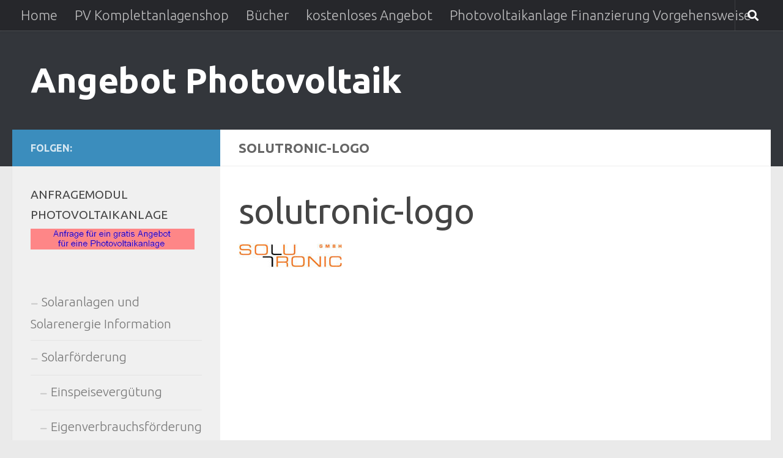

--- FILE ---
content_type: text/html; charset=UTF-8
request_url: https://angebot-photovoltaik.eu/photovoltaik-angebot/attachment/solutronic-logo
body_size: 8586
content:
<!DOCTYPE html><html class="no-js" lang="de"><head><meta charset="UTF-8"><meta name="viewport" content="width=device-width, initial-scale=1.0"><link rel="profile" href="https://gmpg.org/xfn/11" /><link rel="pingback" href="https://angebot-photovoltaik.eu/xmlrpc.php"><meta name='robots' content='index, follow, max-image-preview:large, max-snippet:-1, max-video-preview:-1' /> <script>document.documentElement.className = document.documentElement.className.replace("no-js","js");</script> <link media="all" href="https://angebot-photovoltaik.eu/wp-content/cache/autoptimize/css/autoptimize_33348b507f02553e753d8a0db7e84a37.css" rel="stylesheet"><title>solutronic-logo - Angebot Photovoltaik</title><link rel="canonical" href="https://angebot-photovoltaik.eu/photovoltaik-angebot/attachment/solutronic-logo/" /><meta property="og:locale" content="de_DE" /><meta property="og:type" content="article" /><meta property="og:title" content="solutronic-logo - Angebot Photovoltaik" /><meta property="og:url" content="https://angebot-photovoltaik.eu/photovoltaik-angebot/attachment/solutronic-logo/" /><meta property="og:site_name" content="Angebot Photovoltaik" /><meta property="og:image" content="https://angebot-photovoltaik.eu/photovoltaik-angebot/attachment/solutronic-logo" /><meta property="og:image:width" content="169" /><meta property="og:image:height" content="40" /><meta property="og:image:type" content="image/jpeg" /> <script type="application/ld+json" class="yoast-schema-graph">{"@context":"https://schema.org","@graph":[{"@type":"WebPage","@id":"https://angebot-photovoltaik.eu/photovoltaik-angebot/attachment/solutronic-logo/","url":"https://angebot-photovoltaik.eu/photovoltaik-angebot/attachment/solutronic-logo/","name":"solutronic-logo - Angebot Photovoltaik","isPartOf":{"@id":"https://angebot-photovoltaik.eu/#website"},"primaryImageOfPage":{"@id":"https://angebot-photovoltaik.eu/photovoltaik-angebot/attachment/solutronic-logo/#primaryimage"},"image":{"@id":"https://angebot-photovoltaik.eu/photovoltaik-angebot/attachment/solutronic-logo/#primaryimage"},"thumbnailUrl":"https://angebot-photovoltaik.eu/wp-content/uploads/2015/10/solutronic-logo.jpg","datePublished":"2015-10-25T16:47:34+00:00","breadcrumb":{"@id":"https://angebot-photovoltaik.eu/photovoltaik-angebot/attachment/solutronic-logo/#breadcrumb"},"inLanguage":"de","potentialAction":[{"@type":"ReadAction","target":["https://angebot-photovoltaik.eu/photovoltaik-angebot/attachment/solutronic-logo/"]}]},{"@type":"ImageObject","inLanguage":"de","@id":"https://angebot-photovoltaik.eu/photovoltaik-angebot/attachment/solutronic-logo/#primaryimage","url":"https://angebot-photovoltaik.eu/wp-content/uploads/2015/10/solutronic-logo.jpg","contentUrl":"https://angebot-photovoltaik.eu/wp-content/uploads/2015/10/solutronic-logo.jpg","width":169,"height":40},{"@type":"BreadcrumbList","@id":"https://angebot-photovoltaik.eu/photovoltaik-angebot/attachment/solutronic-logo/#breadcrumb","itemListElement":[{"@type":"ListItem","position":1,"name":"Home","item":"https://angebot-photovoltaik.eu/"},{"@type":"ListItem","position":2,"name":"Photovoltaik Angebot","item":"https://angebot-photovoltaik.eu/"},{"@type":"ListItem","position":3,"name":"solutronic-logo"}]},{"@type":"WebSite","@id":"https://angebot-photovoltaik.eu/#website","url":"https://angebot-photovoltaik.eu/","name":"Angebot Photovoltaik","description":"","potentialAction":[{"@type":"SearchAction","target":{"@type":"EntryPoint","urlTemplate":"https://angebot-photovoltaik.eu/?s={search_term_string}"},"query-input":{"@type":"PropertyValueSpecification","valueRequired":true,"valueName":"search_term_string"}}],"inLanguage":"de"}]}</script> <link rel="alternate" type="application/rss+xml" title="Angebot Photovoltaik &raquo; Feed" href="https://angebot-photovoltaik.eu/feed" /><link id="hu-user-gfont" href="//fonts.googleapis.com/css?family=Ubuntu:400,400italic,300italic,300,700&subset=latin,latin-ext" rel="stylesheet" type="text/css"><script>window._wpemojiSettings = {"baseUrl":"https:\/\/s.w.org\/images\/core\/emoji\/16.0.1\/72x72\/","ext":".png","svgUrl":"https:\/\/s.w.org\/images\/core\/emoji\/16.0.1\/svg\/","svgExt":".svg","source":{"concatemoji":"https:\/\/angebot-photovoltaik.eu\/wp-includes\/js\/wp-emoji-release.min.js?ver=b4fa8850aff804c27db27166d5b16acb"}};
/*! This file is auto-generated */
!function(s,n){var o,i,e;function c(e){try{var t={supportTests:e,timestamp:(new Date).valueOf()};sessionStorage.setItem(o,JSON.stringify(t))}catch(e){}}function p(e,t,n){e.clearRect(0,0,e.canvas.width,e.canvas.height),e.fillText(t,0,0);var t=new Uint32Array(e.getImageData(0,0,e.canvas.width,e.canvas.height).data),a=(e.clearRect(0,0,e.canvas.width,e.canvas.height),e.fillText(n,0,0),new Uint32Array(e.getImageData(0,0,e.canvas.width,e.canvas.height).data));return t.every(function(e,t){return e===a[t]})}function u(e,t){e.clearRect(0,0,e.canvas.width,e.canvas.height),e.fillText(t,0,0);for(var n=e.getImageData(16,16,1,1),a=0;a<n.data.length;a++)if(0!==n.data[a])return!1;return!0}function f(e,t,n,a){switch(t){case"flag":return n(e,"\ud83c\udff3\ufe0f\u200d\u26a7\ufe0f","\ud83c\udff3\ufe0f\u200b\u26a7\ufe0f")?!1:!n(e,"\ud83c\udde8\ud83c\uddf6","\ud83c\udde8\u200b\ud83c\uddf6")&&!n(e,"\ud83c\udff4\udb40\udc67\udb40\udc62\udb40\udc65\udb40\udc6e\udb40\udc67\udb40\udc7f","\ud83c\udff4\u200b\udb40\udc67\u200b\udb40\udc62\u200b\udb40\udc65\u200b\udb40\udc6e\u200b\udb40\udc67\u200b\udb40\udc7f");case"emoji":return!a(e,"\ud83e\udedf")}return!1}function g(e,t,n,a){var r="undefined"!=typeof WorkerGlobalScope&&self instanceof WorkerGlobalScope?new OffscreenCanvas(300,150):s.createElement("canvas"),o=r.getContext("2d",{willReadFrequently:!0}),i=(o.textBaseline="top",o.font="600 32px Arial",{});return e.forEach(function(e){i[e]=t(o,e,n,a)}),i}function t(e){var t=s.createElement("script");t.src=e,t.defer=!0,s.head.appendChild(t)}"undefined"!=typeof Promise&&(o="wpEmojiSettingsSupports",i=["flag","emoji"],n.supports={everything:!0,everythingExceptFlag:!0},e=new Promise(function(e){s.addEventListener("DOMContentLoaded",e,{once:!0})}),new Promise(function(t){var n=function(){try{var e=JSON.parse(sessionStorage.getItem(o));if("object"==typeof e&&"number"==typeof e.timestamp&&(new Date).valueOf()<e.timestamp+604800&&"object"==typeof e.supportTests)return e.supportTests}catch(e){}return null}();if(!n){if("undefined"!=typeof Worker&&"undefined"!=typeof OffscreenCanvas&&"undefined"!=typeof URL&&URL.createObjectURL&&"undefined"!=typeof Blob)try{var e="postMessage("+g.toString()+"("+[JSON.stringify(i),f.toString(),p.toString(),u.toString()].join(",")+"));",a=new Blob([e],{type:"text/javascript"}),r=new Worker(URL.createObjectURL(a),{name:"wpTestEmojiSupports"});return void(r.onmessage=function(e){c(n=e.data),r.terminate(),t(n)})}catch(e){}c(n=g(i,f,p,u))}t(n)}).then(function(e){for(var t in e)n.supports[t]=e[t],n.supports.everything=n.supports.everything&&n.supports[t],"flag"!==t&&(n.supports.everythingExceptFlag=n.supports.everythingExceptFlag&&n.supports[t]);n.supports.everythingExceptFlag=n.supports.everythingExceptFlag&&!n.supports.flag,n.DOMReady=!1,n.readyCallback=function(){n.DOMReady=!0}}).then(function(){return e}).then(function(){var e;n.supports.everything||(n.readyCallback(),(e=n.source||{}).concatemoji?t(e.concatemoji):e.wpemoji&&e.twemoji&&(t(e.twemoji),t(e.wpemoji)))}))}((window,document),window._wpemojiSettings);</script> <script src="https://angebot-photovoltaik.eu/wp-includes/js/jquery/jquery.min.js?ver=3.7.1" id="jquery-core-js"></script> <link rel="https://api.w.org/" href="https://angebot-photovoltaik.eu/wp-json/" /><link rel="alternate" title="JSON" type="application/json" href="https://angebot-photovoltaik.eu/wp-json/wp/v2/media/385" /><link rel="EditURI" type="application/rsd+xml" title="RSD" href="https://angebot-photovoltaik.eu/xmlrpc.php?rsd" /><link rel='shortlink' href='https://angebot-photovoltaik.eu/?p=385' /><link rel="alternate" title="oEmbed (JSON)" type="application/json+oembed" href="https://angebot-photovoltaik.eu/wp-json/oembed/1.0/embed?url=https%3A%2F%2Fangebot-photovoltaik.eu%2Fphotovoltaik-angebot%2Fattachment%2Fsolutronic-logo" /><link rel="alternate" title="oEmbed (XML)" type="text/xml+oembed" href="https://angebot-photovoltaik.eu/wp-json/oembed/1.0/embed?url=https%3A%2F%2Fangebot-photovoltaik.eu%2Fphotovoltaik-angebot%2Fattachment%2Fsolutronic-logo&#038;format=xml" /> <script async src="https://fundingchoicesmessages.google.com/i/pub-9182042473773988?ers=1" nonce="rBf7xbXCcARZ0kjOw9kh2A"></script><script nonce="rBf7xbXCcARZ0kjOw9kh2A">(function() {function signalGooglefcPresent() {if (!window.frames['googlefcPresent']) {if (document.body) {const iframe = document.createElement('iframe'); iframe.style = 'width: 0; height: 0; border: none; z-index: -1000; left: -1000px; top: -1000px;'; iframe.style.display = 'none'; iframe.name = 'googlefcPresent'; document.body.appendChild(iframe);} else {setTimeout(signalGooglefcPresent, 0);}}}signalGooglefcPresent();})();</script><script type="text/javascript">(function(url){
	if(/(?:Chrome\/26\.0\.1410\.63 Safari\/537\.31|WordfenceTestMonBot)/.test(navigator.userAgent)){ return; }
	var addEvent = function(evt, handler) {
		if (window.addEventListener) {
			document.addEventListener(evt, handler, false);
		} else if (window.attachEvent) {
			document.attachEvent('on' + evt, handler);
		}
	};
	var removeEvent = function(evt, handler) {
		if (window.removeEventListener) {
			document.removeEventListener(evt, handler, false);
		} else if (window.detachEvent) {
			document.detachEvent('on' + evt, handler);
		}
	};
	var evts = 'contextmenu dblclick drag dragend dragenter dragleave dragover dragstart drop keydown keypress keyup mousedown mousemove mouseout mouseover mouseup mousewheel scroll'.split(' ');
	var logHuman = function() {
		if (window.wfLogHumanRan) { return; }
		window.wfLogHumanRan = true;
		var wfscr = document.createElement('script');
		wfscr.type = 'text/javascript';
		wfscr.async = true;
		wfscr.src = url + '&r=' + Math.random();
		(document.getElementsByTagName('head')[0]||document.getElementsByTagName('body')[0]).appendChild(wfscr);
		for (var i = 0; i < evts.length; i++) {
			removeEvent(evts[i], logHuman);
		}
	};
	for (var i = 0; i < evts.length; i++) {
		addEvent(evts[i], logHuman);
	}
})('//angebot-photovoltaik.eu/?wordfence_lh=1&hid=57A30B79580DCF2A0533ABA0AF712506');</script><link rel="preload" as="font" type="font/woff2" href="https://angebot-photovoltaik.eu/wp-content/themes/hueman/assets/front/webfonts/fa-brands-400.woff2?v=5.15.2" crossorigin="anonymous"/><link rel="preload" as="font" type="font/woff2" href="https://angebot-photovoltaik.eu/wp-content/themes/hueman/assets/front/webfonts/fa-regular-400.woff2?v=5.15.2" crossorigin="anonymous"/><link rel="preload" as="font" type="font/woff2" href="https://angebot-photovoltaik.eu/wp-content/themes/hueman/assets/front/webfonts/fa-solid-900.woff2?v=5.15.2" crossorigin="anonymous"/> <!--[if lt IE 9]> <script src="https://angebot-photovoltaik.eu/wp-content/themes/hueman/assets/front/js/ie/html5shiv-printshiv.min.js"></script> <script src="https://angebot-photovoltaik.eu/wp-content/themes/hueman/assets/front/js/ie/selectivizr.js"></script> <![endif]--><link rel="icon" href="https://angebot-photovoltaik.eu/wp-content/uploads/2009/05/cropped-schwimmbadheizung-32x32.jpg" sizes="32x32" /><link rel="icon" href="https://angebot-photovoltaik.eu/wp-content/uploads/2009/05/cropped-schwimmbadheizung-192x192.jpg" sizes="192x192" /><link rel="apple-touch-icon" href="https://angebot-photovoltaik.eu/wp-content/uploads/2009/05/cropped-schwimmbadheizung-180x180.jpg" /><meta name="msapplication-TileImage" content="https://angebot-photovoltaik.eu/wp-content/uploads/2009/05/cropped-schwimmbadheizung-270x270.jpg" /></head><body class="attachment wp-singular attachment-template-default single single-attachment postid-385 attachmentid-385 attachment-jpeg wp-embed-responsive wp-theme-hueman col-2cr full-width topbar-enabled header-desktop-sticky header-mobile-sticky hueman-3-7-27 chrome"><div id="wrapper"> <a class="screen-reader-text skip-link" href="#content">Zum Inhalt springen</a><header id="header" class="top-menu-mobile-on one-mobile-menu top_menu header-ads-desktop  topbar-transparent no-header-img"><nav class="nav-container group mobile-menu mobile-sticky " id="nav-mobile" data-menu-id="header-1"><div class="mobile-title-logo-in-header"><p class="site-title"> <a class="custom-logo-link" href="https://angebot-photovoltaik.eu/" rel="home" title="Angebot Photovoltaik | Homepage">Angebot Photovoltaik</a></p></div> <button class="ham__navbar-toggler-two collapsed" title="Menu" aria-expanded="false"> <span class="ham__navbar-span-wrapper"> <span class="line line-1"></span> <span class="line line-2"></span> <span class="line line-3"></span> </span> </button><div class="nav-text"></div><div class="nav-wrap container"><ul class="nav container-inner group mobile-search"><li><form role="search" method="get" class="search-form" action="https://angebot-photovoltaik.eu/"> <label> <span class="screen-reader-text">Suche nach:</span> <input type="search" class="search-field" placeholder="Suchen …" value="" name="s" /> </label> <input type="submit" class="search-submit" value="Suchen" /></form></li></ul><ul id="menu-topmenu" class="nav container-inner group"><li id="menu-item-251" class="menu-item menu-item-type-custom menu-item-object-custom menu-item-home menu-item-251"><a href="https://angebot-photovoltaik.eu">Home</a></li><li id="menu-item-252" class="menu-item menu-item-type-custom menu-item-object-custom menu-item-252"><a href="https://angebot-photovoltaik.eu/solaranlagen-journal/solaranlagen-informationen/photovoltaik-komplettanlage.html">PV Komplettanlagenshop</a></li><li id="menu-item-253" class="menu-item menu-item-type-post_type menu-item-object-post menu-item-253"><a href="https://angebot-photovoltaik.eu/solaranlagen-journal/solaranlagen-informationen/buecher-und-fachbuecher-zur-photovoltaik.html">Bücher</a></li><li id="menu-item-330" class="menu-item menu-item-type-custom menu-item-object-custom menu-item-330"><a href="https://angebot-photovoltaik.eu/informationen/kostenloses-angebot-photovoltaikanlage-anfordern.html">kostenloses Angebot</a></li><li id="menu-item-490" class="menu-item menu-item-type-post_type menu-item-object-post menu-item-490"><a href="https://angebot-photovoltaik.eu/informationen/photovoltaikanlage-finanzierung-vorgehensweise.html">Photovoltaikanlage Finanzierung Vorgehensweise</a></li></ul></div></nav><nav class="nav-container group desktop-menu desktop-sticky " id="nav-topbar" data-menu-id="header-2"><div class="nav-text"></div><div class="topbar-toggle-down"> <i class="fas fa-angle-double-down" aria-hidden="true" data-toggle="down" title="Menü erweitern"></i> <i class="fas fa-angle-double-up" aria-hidden="true" data-toggle="up" title="Menü reduzieren"></i></div><div class="nav-wrap container"><ul id="menu-topmenu-1" class="nav container-inner group"><li class="menu-item menu-item-type-custom menu-item-object-custom menu-item-home menu-item-251"><a href="https://angebot-photovoltaik.eu">Home</a></li><li class="menu-item menu-item-type-custom menu-item-object-custom menu-item-252"><a href="https://angebot-photovoltaik.eu/solaranlagen-journal/solaranlagen-informationen/photovoltaik-komplettanlage.html">PV Komplettanlagenshop</a></li><li class="menu-item menu-item-type-post_type menu-item-object-post menu-item-253"><a href="https://angebot-photovoltaik.eu/solaranlagen-journal/solaranlagen-informationen/buecher-und-fachbuecher-zur-photovoltaik.html">Bücher</a></li><li class="menu-item menu-item-type-custom menu-item-object-custom menu-item-330"><a href="https://angebot-photovoltaik.eu/informationen/kostenloses-angebot-photovoltaikanlage-anfordern.html">kostenloses Angebot</a></li><li class="menu-item menu-item-type-post_type menu-item-object-post menu-item-490"><a href="https://angebot-photovoltaik.eu/informationen/photovoltaikanlage-finanzierung-vorgehensweise.html">Photovoltaikanlage Finanzierung Vorgehensweise</a></li></ul></div><div id="topbar-header-search" class="container"><div class="container-inner"> <button class="toggle-search"><i class="fas fa-search"></i></button><div class="search-expand"><div class="search-expand-inner"><form role="search" method="get" class="search-form" action="https://angebot-photovoltaik.eu/"> <label> <span class="screen-reader-text">Suche nach:</span> <input type="search" class="search-field" placeholder="Suchen …" value="" name="s" /> </label> <input type="submit" class="search-submit" value="Suchen" /></form></div></div></div></div></nav><div class="container group"><div class="container-inner"><div class="group hu-pad central-header-zone"><div class="logo-tagline-group"><p class="site-title"> <a class="custom-logo-link" href="https://angebot-photovoltaik.eu/" rel="home" title="Angebot Photovoltaik | Homepage">Angebot Photovoltaik</a></p><p class="site-description"></p></div></div></div></div></header><div class="container" id="page"><div class="container-inner"><div class="main"><div class="main-inner group"><main class="content" id="content"><div class="page-title hu-pad group"><h1>solutronic-logo</h1></div><div class="hu-pad group"><article class="post-385 attachment type-attachment status-inherit hentry"><div class="post-inner group"><h1 class="post-title entry-title">solutronic-logo</h1><div class="clear"></div><div class="entry themeform"><div class="entry-inner"><p class="attachment"><a href='https://angebot-photovoltaik.eu/wp-content/uploads/2015/10/solutronic-logo.jpg'><img decoding="async" width="169" height="40" src="https://angebot-photovoltaik.eu/wp-content/uploads/2015/10/solutronic-logo.jpg" class="attachment-medium size-medium" alt="" /></a></p><nav class="pagination group"></nav></div><div class="clear"></div></div></div></article><div class="clear"></div></div></main><div class="sidebar s1 collapsed" data-position="left" data-layout="col-2cr" data-sb-id="s1"> <button class="sidebar-toggle" title="Seitenleiste erweitern"><i class="fas sidebar-toggle-arrows"></i></button><div class="sidebar-content"><div class="sidebar-top group"><p>Folgen:</p></div><div id="text-6" class="widget widget_text"><h3 class="widget-title">Anfragemodul Photovoltaikanlage</h3><div class="textwidget"><table align="center" border="0"><tbody><tr><td><a title="Solaranlage Photovoltaik" href="https://angebot-photovoltaik.eu/informationen/kostenloses-angebot-photovoltaikanlage-anfordern.html/"><img class=" size-full wp-image-6" alt="anfrage angebot solaranlage" src="https://angebot-photovoltaik.eu/wp-content/uploads/2009/04/anfrage-angebot-solar.jpg" width="268" height="30" /></a></td></tr></tbody></table></div></div><div id="nav_menu-3" class="widget widget_nav_menu"><div class="menu-mainmenu-container"><ul id="menu-mainmenu" class="menu"><li id="menu-item-149" class="menu-item menu-item-type-custom menu-item-object-custom menu-item-home menu-item-149"><a href="https://angebot-photovoltaik.eu">Solaranlagen und Solarenergie Information</a></li><li id="menu-item-154" class="menu-item menu-item-type-post_type menu-item-object-post menu-item-has-children menu-item-154"><a href="https://angebot-photovoltaik.eu/informationen/solarfoerderung.html">Solarförderung</a><ul class="sub-menu"><li id="menu-item-229" class="menu-item menu-item-type-post_type menu-item-object-post menu-item-229"><a href="https://angebot-photovoltaik.eu/informationen/einspeiseverguetung-2010.html">Einspeisevergütung</a></li><li id="menu-item-236" class="menu-item menu-item-type-post_type menu-item-object-post menu-item-236"><a href="https://angebot-photovoltaik.eu/solaranlagen-journal/solaranlagen-informationen/eigenverbrauchsregelung-photovoltaikanlagen.html">Eigenverbrauchsförderung</a></li></ul></li><li id="menu-item-159" class="menu-item menu-item-type-post_type menu-item-object-post menu-item-159"><a href="https://angebot-photovoltaik.eu/informationen/hybridkollektor.html">Hybridkollektor</a></li><li id="menu-item-161" class="menu-item menu-item-type-post_type menu-item-object-post menu-item-has-children menu-item-161"><a href="https://angebot-photovoltaik.eu/informationen/pufferspeicher-heizung.html">Pufferspeicher</a><ul class="sub-menu"><li id="menu-item-222" class="menu-item menu-item-type-post_type menu-item-object-post menu-item-222"><a href="https://angebot-photovoltaik.eu/informationen/pufferspeicher-500.html">Pufferspeicher 500l</a></li><li id="menu-item-232" class="menu-item menu-item-type-post_type menu-item-object-post menu-item-232"><a href="https://angebot-photovoltaik.eu/informationen/pufferspeicher-800.html">Pufferspeicher 800l</a></li><li id="menu-item-239" class="menu-item menu-item-type-post_type menu-item-object-post menu-item-239"><a href="https://angebot-photovoltaik.eu/informationen/pufferspeicher-1000.html">Pufferspeicher 1000l</a></li></ul></li><li id="menu-item-163" class="menu-item menu-item-type-post_type menu-item-object-post menu-item-163"><a href="https://angebot-photovoltaik.eu/informationen/solarkredit.html">Solarkredit</a></li><li id="menu-item-167" class="menu-item menu-item-type-post_type menu-item-object-post menu-item-has-children menu-item-167"><a href="https://angebot-photovoltaik.eu/informationen/photovoltaikanlage-finanzierung-vorgehensweise.html">Finanzierung Photovoltaikanlage</a><ul class="sub-menu"><li id="menu-item-226" class="menu-item menu-item-type-post_type menu-item-object-post menu-item-226"><a href="https://angebot-photovoltaik.eu/informationen/solarfinanzierung.html">Solarfinanzierung</a></li></ul></li><li id="menu-item-169" class="menu-item menu-item-type-post_type menu-item-object-post menu-item-has-children menu-item-169"><a href="https://angebot-photovoltaik.eu/informationen/wechselrichter.html">Wechselrichter</a><ul class="sub-menu"><li id="menu-item-243" class="menu-item menu-item-type-post_type menu-item-object-post menu-item-243"><a href="https://angebot-photovoltaik.eu/informationen/berechnung-von-pv-wechselrichtern.html">Auslegung Wechselrichter</a></li><li id="menu-item-245" class="menu-item menu-item-type-post_type menu-item-object-post menu-item-245"><a href="https://angebot-photovoltaik.eu/informationen/multistring-wechselrichter.html">Multistring Wechselrichter</a></li><li id="menu-item-247" class="menu-item menu-item-type-post_type menu-item-object-post menu-item-247"><a href="https://angebot-photovoltaik.eu/informationen/zentralwechselrichter.html">Zentralwechselrichter</a></li></ul></li><li id="menu-item-249" class="menu-item menu-item-type-post_type menu-item-object-post menu-item-249"><a href="https://angebot-photovoltaik.eu/informationen/aros-wechselrichter.html">Aros Wechselrichter</a></li><li id="menu-item-172" class="menu-item menu-item-type-post_type menu-item-object-post menu-item-has-children menu-item-172"><a href="https://angebot-photovoltaik.eu/informationen/poolheizung.html">Poolheizung</a><ul class="sub-menu"><li id="menu-item-223" class="menu-item menu-item-type-post_type menu-item-object-post menu-item-223"><a href="https://angebot-photovoltaik.eu/informationen/solar-poolheizung.html">Solar Poolheizung</a></li><li id="menu-item-233" class="menu-item menu-item-type-post_type menu-item-object-post menu-item-233"><a href="https://angebot-photovoltaik.eu/informationen/schwimmbadheizung.html">Schwimmbadheizung</a></li><li id="menu-item-238" class="menu-item menu-item-type-post_type menu-item-object-post menu-item-238"><a href="https://angebot-photovoltaik.eu/informationen/poolheizung-bauen.html">Poolheizung bauen</a></li></ul></li><li id="menu-item-173" class="menu-item menu-item-type-post_type menu-item-object-post menu-item-173"><a href="https://angebot-photovoltaik.eu/informationen/bafa-foerderung.html">Bafa Förderung</a></li><li id="menu-item-175" class="menu-item menu-item-type-post_type menu-item-object-post menu-item-has-children menu-item-175"><a href="https://angebot-photovoltaik.eu/informationen/photovoltaik-selbstbau.html">Selbstbau</a><ul class="sub-menu"><li id="menu-item-231" class="menu-item menu-item-type-post_type menu-item-object-post menu-item-231"><a href="https://angebot-photovoltaik.eu/informationen/photovoltaik-eigenbau.html">Photovoltaik Eigenbau</a></li><li id="menu-item-237" class="menu-item menu-item-type-post_type menu-item-object-post menu-item-237"><a href="https://angebot-photovoltaik.eu/informationen/photovoltaik-selber-bauen.html">Photovoltaik selber bauen</a></li></ul></li><li id="menu-item-178" class="menu-item menu-item-type-post_type menu-item-object-post menu-item-has-children menu-item-178"><a href="https://angebot-photovoltaik.eu/informationen/solaruhr.html">Solaruhr</a><ul class="sub-menu"><li id="menu-item-228" class="menu-item menu-item-type-post_type menu-item-object-post menu-item-228"><a href="https://angebot-photovoltaik.eu/informationen/citizen-by2000-55e-aqualand-titan-taucher-funkuhr.html">Solaruhr Citizen</a></li></ul></li><li id="menu-item-180" class="menu-item menu-item-type-post_type menu-item-object-post menu-item-has-children menu-item-180"><a href="https://angebot-photovoltaik.eu/informationen/solarberechnung.html">Solarberechnung</a><ul class="sub-menu"><li id="menu-item-227" class="menu-item menu-item-type-post_type menu-item-object-post menu-item-227"><a href="https://angebot-photovoltaik.eu/informationen/photovoltaik-ertrag.html">Photovoltaik Ertrag berechnen</a></li><li id="menu-item-235" class="menu-item menu-item-type-post_type menu-item-object-post menu-item-235"><a href="https://angebot-photovoltaik.eu/informationen/solaranlagenueberwachung.html">Solaranlagenüberwachung</a></li><li id="menu-item-241" class="menu-item menu-item-type-post_type menu-item-object-post menu-item-241"><a href="https://angebot-photovoltaik.eu/informationen/pvgis.html">P&#8217;VGIS</a></li><li id="menu-item-242" class="menu-item menu-item-type-post_type menu-item-object-post menu-item-242"><a href="https://angebot-photovoltaik.eu/informationen/sonneneinstrahlung.html">Sonneneinstrahlung</a></li></ul></li><li id="menu-item-182" class="menu-item menu-item-type-post_type menu-item-object-post menu-item-has-children menu-item-182"><a href="https://angebot-photovoltaik.eu/informationen/solarmodule.html">Solarmodule</a><ul class="sub-menu"><li id="menu-item-224" class="menu-item menu-item-type-post_type menu-item-object-post menu-item-224"><a href="https://angebot-photovoltaik.eu/informationen/solarmodulhersteller.html">Solarmodulhersteller</a></li><li id="menu-item-234" class="menu-item menu-item-type-post_type menu-item-object-post menu-item-234"><a href="https://angebot-photovoltaik.eu/informationen/solarmodul-datenblatt.html">Solarmodul Datenblatt</a></li><li id="menu-item-240" class="menu-item menu-item-type-post_type menu-item-object-post menu-item-240"><a href="https://angebot-photovoltaik.eu/informationen/photovoltaik-module.html">Photovoltaik Module</a></li></ul></li><li id="menu-item-184" class="menu-item menu-item-type-post_type menu-item-object-post menu-item-has-children menu-item-184"><a href="https://angebot-photovoltaik.eu/informationen/solarkabel.html">Solarkabel</a><ul class="sub-menu"><li id="menu-item-230" class="menu-item menu-item-type-post_type menu-item-object-post menu-item-230"><a href="https://angebot-photovoltaik.eu/informationen/solar-kabel.html">Anforderungen Solarkabel</a></li></ul></li><li id="menu-item-186" class="menu-item menu-item-type-post_type menu-item-object-post menu-item-has-children menu-item-186"><a href="https://angebot-photovoltaik.eu/informationen/solaranlage-unterbau.html">Solaranlagen Montagegestell</a><ul class="sub-menu"><li id="menu-item-225" class="menu-item menu-item-type-post_type menu-item-object-post menu-item-225"><a href="https://angebot-photovoltaik.eu/informationen/montagegestell-grundlagen.html">Montagegestell Grundlagen</a></li></ul></li><li id="menu-item-191" class="menu-item menu-item-type-post_type menu-item-object-post menu-item-191"><a href="https://angebot-photovoltaik.eu/informationen/solarspielzeug.html">Solarspielzeug</a></li><li id="menu-item-193" class="menu-item menu-item-type-taxonomy menu-item-object-category menu-item-193"><a href="https://angebot-photovoltaik.eu/solaranlagen-journal/solaranlagen-informationen">Journal Photovoltaik</a></li></ul></div></div><div id="recent-posts-5" class="widget widget_recent_entries"><h3 class="widget-title">Neueste Beiträge</h3><ul><li> <a href="https://angebot-photovoltaik.eu/diy-photovoltaik-eigenbau/speicher-fuer-balkonkraftwerk-selber-bauen.html">Speicher für Balkonkraftwerk selber bauen</a></li><li> <a href="https://angebot-photovoltaik.eu/solaranlagen-journal/10-guensitge-photovoltaik-hausanlagen-komplettsysteme.html">10 günsitge Photovoltaik Hausanlagen Komplettsysteme</a></li><li> <a href="https://angebot-photovoltaik.eu/informationen/titan-solaruhr.html">Titan Solaruhr</a></li><li> <a href="https://angebot-photovoltaik.eu/informationen/poolheizer.html">Poolheizer</a></li><li> <a href="https://angebot-photovoltaik.eu/solaranlagen-journal/solaranlagen-informationen/photovoltaik-komplettanlage.html">Photovoltaik Komplettanlage</a></li></ul></div></div></div></div></div></div></div><footer id="footer"><nav class="nav-container group" id="nav-footer" data-menu-id="footer-3" data-menu-scrollable="false"> <button class="ham__navbar-toggler-two collapsed" title="Menu" aria-expanded="false"> <span class="ham__navbar-span-wrapper"> <span class="line line-1"></span> <span class="line line-2"></span> <span class="line line-3"></span> </span> </button><div class="nav-text"></div><div class="nav-wrap"><ul id="menu-agbmenu" class="nav container group"><li id="menu-item-145" class="menu-item menu-item-type-post_type menu-item-object-post menu-item-145"><a href="https://angebot-photovoltaik.eu/informationen/impressum.html">Impressum</a></li><li id="menu-item-146" class="menu-item menu-item-type-custom menu-item-object-custom menu-item-home menu-item-146"><a href="https://angebot-photovoltaik.eu">Home Solaranlage</a></li><li id="menu-item-147" class="menu-item menu-item-type-post_type menu-item-object-post menu-item-147"><a href="https://angebot-photovoltaik.eu/informationen/referenzen.html">Referenzen</a></li><li id="menu-item-510" class="menu-item menu-item-type-post_type menu-item-object-page menu-item-privacy-policy menu-item-510"><a rel="privacy-policy" href="https://angebot-photovoltaik.eu/datenschutzerklaerung">Datenschutzerklärung</a></li></ul></div></nav><section class="container" id="footer-bottom"><div class="container-inner"> <a id="back-to-top" href="#"><i class="fas fa-angle-up"></i></a><div class="hu-pad group"><div class="grid one-half"><div id="copyright"><p>.</p></div></div><div class="grid one-half last"></div></div></div></section></footer></div> <script type="speculationrules">{"prefetch":[{"source":"document","where":{"and":[{"href_matches":"\/*"},{"not":{"href_matches":["\/wp-*.php","\/wp-admin\/*","\/wp-content\/uploads\/*","\/wp-content\/*","\/wp-content\/plugins\/*","\/wp-content\/themes\/hueman\/*","\/*\\?(.+)"]}},{"not":{"selector_matches":"a[rel~=\"nofollow\"]"}},{"not":{"selector_matches":".no-prefetch, .no-prefetch a"}}]},"eagerness":"conservative"}]}</script> <script>// List of Themes, Classes and Regular expressions
		var template_name = 'hueman';
		switch(template_name) {
			case 'twentyeleven' :
					var classes = ['entry-meta'];
					var regex = ' by <a(.*?)\/a>;<span class="sep"> by <\/span>';
					break;
			case 'twentyten' :
					var classes = ['entry-meta'];
					var regex = ' by <a(.*?)\/a>;<span class="meta-sep">by<\/span>';
					break;
			case 'object' :
					var classes = ['post-details', 'post'];
					var regex = ' by <span(.*?)\/span>;<p class="post-details">by';
					break;
			case 'theme-revenge' :
					var classes = ['post-entry-meta'];
					var regex = 'By <a(.*?)\/a> on';
					break;
			case 'Magnificent' :
					var classes = ['meta-info'];
					var regex = '<span>by<\/span> <a(.*?)\/a>;Posted by <a(.*?)\/a> on ';
					break;
			case 'wp-clearphoto' :
					var classes = ['meta'];
					var regex = '\\|\\s*<\/span>\\s*<span class="meta-author">\\s*<a(.*?)\/a>';
					break;
			case 'wp-clearphoto1' :
					var classes = ['meta'];
					var regex = '\\|\\s*<\/span>\\s*<span class="meta-author">\\s*<a(.*?)\/a>';
					break;
			default:
					var classes = ['entry-meta'];
					var regex = ' by <a(.*?)\/a>;<span class="sep"> by <\/span>; <span class="meta-sep">by<\/span>;<span class="meta-sep"> by <\/span>';
		}
				if (typeof classes[0] !== 'undefined' && classes[0] !== null) {
				for(var i = 0; i < classes.length; i++) {
					var elements = document.querySelectorAll('.'+classes[i]);
					for (var j = 0; j < elements.length; j++) {
						var regex_array = regex.split(";");
						for(var k = 0; k < regex_array.length; k++) {
							 if (elements[j].innerHTML.match(new RegExp(regex_array[k], "i"))) {
								 var replaced_txt = elements[j].innerHTML.replace(new RegExp(regex_array[k], "i"), '');
								 elements[j].innerHTML = replaced_txt;
							 }
						}
					}			
				}
			}</script> <script id="hu-front-scripts-js-extra">var HUParams = {"_disabled":[],"SmoothScroll":{"Enabled":true,"Options":{"touchpadSupport":false}},"centerAllImg":"1","timerOnScrollAllBrowsers":"1","extLinksStyle":"","extLinksTargetExt":"","extLinksSkipSelectors":{"classes":["btn","button"],"ids":[]},"imgSmartLoadEnabled":"","imgSmartLoadOpts":{"parentSelectors":[".container .content",".post-row",".container .sidebar","#footer","#header-widgets"],"opts":{"excludeImg":[".tc-holder-img"],"fadeIn_options":100,"threshold":0}},"goldenRatio":"1.618","gridGoldenRatioLimit":"350","sbStickyUserSettings":{"desktop":true,"mobile":true},"sidebarOneWidth":"340","sidebarTwoWidth":"260","isWPMobile":"","menuStickyUserSettings":{"desktop":"stick_always","mobile":"stick_always"},"mobileSubmenuExpandOnClick":"1","submenuTogglerIcon":"<i class=\"fas fa-angle-down\"><\/i>","isDevMode":"","ajaxUrl":"https:\/\/angebot-photovoltaik.eu\/?huajax=1","frontNonce":{"id":"HuFrontNonce","handle":"e3b7a6e4d7"},"isWelcomeNoteOn":"","welcomeContent":"","i18n":{"collapsibleExpand":"Aufklappen","collapsibleCollapse":"Einklappen"},"deferFontAwesome":"","fontAwesomeUrl":"https:\/\/angebot-photovoltaik.eu\/wp-content\/themes\/hueman\/assets\/front\/css\/font-awesome.min.css?3.7.27","mainScriptUrl":"https:\/\/angebot-photovoltaik.eu\/wp-content\/themes\/hueman\/assets\/front\/js\/scripts.min.js?3.7.27","flexSliderNeeded":"","flexSliderOptions":{"is_rtl":false,"has_touch_support":true,"is_slideshow":false,"slideshow_speed":5000}};</script> <script id="wp-statistics-tracker-js-extra">var WP_Statistics_Tracker_Object = {"requestUrl":"https:\/\/angebot-photovoltaik.eu\/wp-json\/wp-statistics\/v2","ajaxUrl":"https:\/\/angebot-photovoltaik.eu\/wp-admin\/admin-ajax.php","hitParams":{"wp_statistics_hit":1,"source_type":"post_type_attachment","source_id":385,"search_query":"","signature":"bd2b5b86b020632551ddffaca567cd29","endpoint":"hit"},"onlineParams":{"wp_statistics_hit":1,"source_type":"post_type_attachment","source_id":385,"search_query":"","signature":"bd2b5b86b020632551ddffaca567cd29","endpoint":"online"},"option":{"userOnline":"1","dntEnabled":false,"bypassAdBlockers":false,"consentIntegration":{"name":null,"status":[]},"isPreview":false,"trackAnonymously":false,"isWpConsentApiActive":false,"consentLevel":"functional"},"jsCheckTime":"60000","isLegacyEventLoaded":"","customEventAjaxUrl":"https:\/\/angebot-photovoltaik.eu\/wp-admin\/admin-ajax.php?action=wp_statistics_custom_event&nonce=0cf24fb94d"};</script> <!--[if lt IE 9]> <script src="https://angebot-photovoltaik.eu/wp-content/themes/hueman/assets/front/js/ie/respond.js"></script> <![endif]--> <script defer src="https://angebot-photovoltaik.eu/wp-content/cache/autoptimize/js/autoptimize_0421598c23bc07a8f93e11ec6fc9e71b.js"></script></body></html>

--- FILE ---
content_type: application/javascript; charset=utf-8
request_url: https://fundingchoicesmessages.google.com/f/AGSKWxXW1z5PRIWS4fCmA7yooNDj27sjaguIZcBM3SQh-4isDzNia9dwjzUU1f7WHlFwM0wLFpZMi3hgVUPazgJBekvqOLNFXfRMK2Mxv43pR1YwSgmXkNG9WxbTedx0GumoVAa18o0Dh0DpLDP35Eg9nPcJ9RH99rF3GcxVwCVD9pyTaYMToHM9oer1Rq3T/_/adsbytenmax./blogadsbg._500x440.-content-ad./ads/ads_
body_size: -1284
content:
window['eb7f5aaa-9c68-475e-a092-44cd09f0ccaa'] = true;